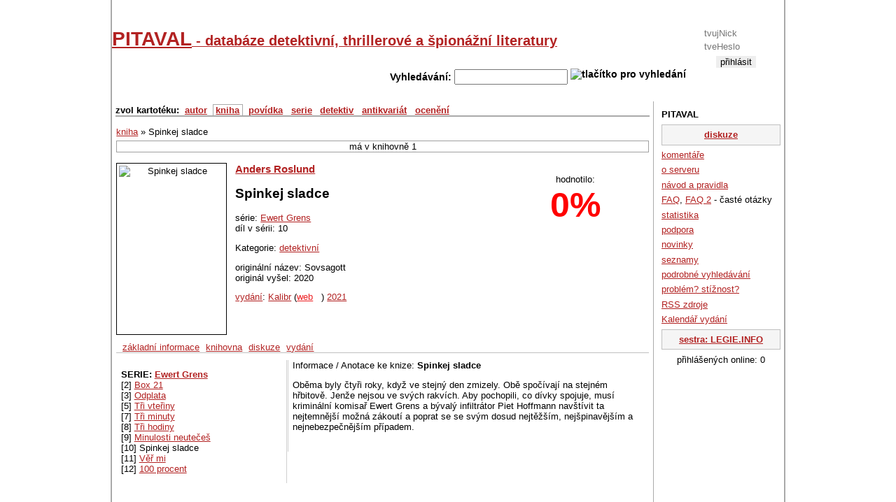

--- FILE ---
content_type: text/html; charset=UTF-8
request_url: https://www.pitaval.cz/kniha/16373-spinkej-sladce
body_size: 3704
content:
<!DOCTYPE html PUBLIC "-//W3C//DTD XHTML 1.0 Strict//EN"
  "https://www.w3.org/TR/xhtml1/DTD/xhtml1-strict.dtd">

<html lang="cs">
<head>
    <title>Spinkej sladce / Ewert Grens (10) --- PITAVAL - databáze detektivní, thrillerové a špionážní literatury</title>
    <meta http-equiv="Content-Language" content="cs" />
    <meta http-equiv="Content-Type" content="text/html; charset=utf-8" />
            <meta name="Robots" content="index, follow" />
    
    <meta name="Author" content="Ladislav -Knedle- Ševcůj; e-mail: knedle@3tecky.cz" />
        <meta http-equiv="pragma" content="no-cache" />
    <base href="https://www.pitaval.cz/" />    <style type="text/css">
    <!--
    @import url("css/legie.css");
    @import url("css/thickbox.css");
    -->
    </style>
    <!--script src="https://www.google.com/jsapi" type="text/javascript"></script>

    <script type="text/javascript">
                    //<![CDATA[
                    google.load("jquery", "1.3.2");
                    google.load("jqueryui", "1.8.2");
                    //]]>
                    </script-->

<script type="text/javascript" src="https://ajax.googleapis.com/ajax/libs/jquery/1.3.2/jquery.min.js"></script>
<script type="text/javascript" src="https://ajax.googleapis.com/ajax/libs/jqueryui/1.8.2/jquery-ui.min.js"></script>

                    <script type="text/javascript" src="js/externi.js"></script>
                    <script type="text/javascript" src="js/legie-jquery.js"></script>
                    <script type="text/javascript" src="js/thickbox.js"></script>
                    <script type="text/javascript" src="js/jquery.textarearesizer.compressed.js"></script>
                    <script type="text/javascript" src="js/jquery.jcarousellite_1.0.1.js"></script>
                    <script type="text/javascript" src="js/jquery.mousewheel.min.js"></script>
                    <script type="text/javascript" src="js/jquery.equalheights.js"></script>
                    <script type="text/javascript" src="js/jquery.pagekeynavigation.js"></script>
                    <script type="text/javascript" src="js/jquery.ie6alert.js"></script>
                                        
                    <script type="text/javascript">
                    var gaJsHost = (("https:" == document.location.protocol) ? "https://ssl." : "http://www.");
                    document.write(unescape("%3Cscript src='" + gaJsHost + "google-analytics.com/ga.js' type='text/javascript'%3E%3C/script%3E"));
                    </script>
                    <script type="text/javascript">
                    try {
                        var pageTracker = _gat._getTracker("UA-314942-16");
                        pageTracker._trackPageview();
                    } catch(err) {}
                    </script>
                    
                    
                                   </head>
               <body>
                <!--   onload="document.getElementById('search_text').focus();" -->

                <div id="container">

                    <div id="head">

                        

                      <div id="login">  <form action="exec/login.php" method="post" id="login_form">  <fieldset>    <div>Přihlášení</div>    <input type="hidden" name="prihlasenidostranek" value="ano" />    <input type="text" name="logn" id="logn" value="" placeholder="tvujNick" title="sem napiš svůj nick na tomto serveru / login" />    <input type="password" name="passwd" id="passwd" value="" placeholder="tveHeslo" title="sem napiš své heslo" />    <input type="submit" id="submit" alt="přihlásit" value="přihlásit" />    <div><a href="registrace">registrace</a></div>  </fieldset>  </form></div><h1 id="hlavni_nadpis"><a href="./">PITAVAL<span> - databáze detektivní, thrillerové a špionážní literatury</span></a></h1>

                    <div id="vyhledavani">
                      <form action="index.php" method="get" id="search" title="vyhledavani">
                          <fieldset title="Accesskey pro vyhledavani je pismeno H">
                            Vyhledávání:
                            <input type="text" name="search_text" id="search_text" maxlength="50" size="18" accesskey="h" value="" />
                            <img src="engine/hledej.png" alt="tlačítko pro vyhledání" id="hledej-img" onclick="document.getElementById('search').submit()" />
                        </fieldset>
                    </form>
                </div>


            </div> <!-- div.banner -->

            <!--  sem patri div sidebar-a -->
            <div id="sidebar-a"> <!-- pravy blok -->
                <ul id="about">
<li>PITAVAL</li>
  <li class="duraz"><a href="diskuze">diskuze</a></li>
  <li><a href="komentare">komentáře</a>  </li>
  <li><a href="about">o serveru</a> </li>
  <li><a href="navod-a-pravidla">návod a pravidla</a></li>
  <li><a href="faq">FAQ</a>, <a href="text/8-faq">FAQ 2</a> - časté otázky </li>
  <li><a href="statistika">statistika</a> </li>
  <li><a href="podpora">podpora</a> </li>
  <li><a href="novinky">novinky</a> </li>
  <li><a href="seznamy">seznamy</a> </li>
  <li><a href="podrobne-vyhledavani">podrobné vyhledávání</a> </li>
  <li><a href="problem-stiznost">problém? stížnost?</a></li>
  <li><a href="rss-zdroje">RSS zdroje</a> </li>
  <li><a href="rok/2026">Kalendář vydání</a> </li>
  <li class="duraz"><a href="http://www.legie.info/" title="legie.info - databáze knih fantasy a sci-fi">sestra: LEGIE.INFO</a></li>
  <li class="c">přihlášených online: 0</li>
</ul>
            </div><!-- konec praveho bloku / sidebar-a -->

            <div id="content"> <!-- levy siroky blok -->

                <div id="navigace">  <!-- zakladni navigace / autori, knihy a spol -->

                    <ul id="navlist">
                                                <li>zvol kartotéku:</li>
                                                <li><a href="autor" >autor</a></li>
                        <li><a href="kniha" id="aktive">kniha</a></li>
                        <li><a href="povidka" >povídka</a></li>
                        <li><a href="serie" >serie</a></li>
                                                                        <li><a href="detektivove" >detektiv</a></li>
                                                <!--li><a href="casopis" >časopis</a></li-->
                        <li><a href="antikvariat" >antikvariát</a></li>
                        <li><a href="oceneni" >ocenění</a></li>

                                                                    </ul>
                                    </div> <!-- div.navigace -->

                
                <!--  <hr class="nevid" /> -->

                <div id="kniha_info" itemscope itemtype="http://schema.org/Book">

<div class="drobeckova_navigace">
  <a href="./kniha" id="druhKarty" name="kniha">kniha</a> &raquo;
  Spinkej sladce
</div>

<div id="radek_oblibenosti">
má v knihovně&nbsp;1
</div>

<div id="pravy_uvnitr"> <!-- blok s hodnocenim a seznamem knih od stejneho autora ci ze stejne serie / umisten vpravo -->
  <div id="hodnoceni" class="" itemprop="aggregateRating" itemscope itemtype="http://schema.org/AggregateRating"> <!-- blok hodnoceni -->

  <div>hodnotilo: <span itemprop="ratingCount"></span></div>

  <div id="procenta"><span itemprop="ratingValue">0</span>%<span class="hidden" itemprop="bestRating">100</span></div>

  </div> <!-- div.hodnoceni  -->

</div> <!-- konec bloku knih stejne serie ci autora / pravy_uvnitr -->
<div>

<div id="pro_obal">
<img src="images/kniha-small/1/16373-23547.jpg" id="hlavni_obalka" class="obal_kniha" alt="Spinkej sladce" title="přebal knihy: Spinkej sladce" width="150" height="238" style="float:left;" />


</div>

<h3><a href="autor/3601-anders-roslund">Anders Roslund</a></h3>

<h2 id="nazev_knihy" itemprop="name">Spinkej sladce</h2>

<p>série: <a href="serie/780-ewert-grens">Ewert Grens</a><br />
díl v sérii: 10</p><p>Kategorie:  <a href="tagy/detektivni">detektivní</a></p><p id="jine_nazvy">originální název: Sovsagott<br />
originál vyšel: 2020</p><p>  <a href="kniha/16373-spinkej-sladce/vydani#zalozky">vydání</a>:
<a href="vydavatel/2393-kalibr">Kalibr</a> (<a href="https://www.knizniklub-knihy.cz/o-nakladatelstvi/">web</a>) <a href="rok/2021">2021</a></p>

<br clear="left" /></div><div class="reklama"></div><ul id="zalozky">
<li><a href="kniha/16373-spinkej-sladce/zakladni-info#zalozky" >základní informace</a></li>
<li><a href="kniha/16373-spinkej-sladce/knihovna#zalozky" >knihovna</a></li>
<li><a href="kniha/16373-spinkej-sladce/diskuze#zalozky" >diskuze</a></li>
<li><a href="kniha/16373-spinkej-sladce/vydani#zalozky" >vydání</a></li>
</ul>

<div id="detail" data-kasp-id="16373" data-kasp="k">

<div id="dily_serie">
<strong>SERIE: <a href="serie/780-ewert-grens">Ewert Grens</a></strong><br />
[2]&nbsp;<a href="kniha/9602-box-21">Box 21</a><br />
[3]&nbsp;<a href="kniha/10466-odplata">Odplata</a><br />
[5]&nbsp;<a href="kniha/10467-tri-vteriny">Tři vteřiny</a><br />
[7]&nbsp;<a href="kniha/14726-tri-minuty">Tři minuty</a><br />
[8]&nbsp;<a href="kniha/14834-tri-hodiny">Tři hodiny</a><br />
[9]&nbsp;<a href="kniha/15892-minulosti-neuteces">Minulosti neutečeš</a><br />
[10]&nbsp;Spinkej sladce<br />
[11]&nbsp;<a href="kniha/16935-ver-mi">Věř mi</a><br />
[12]&nbsp;<a href="kniha/17337-100-procent">100 procent</a><br />
</div><div id="anotace">Informace / Anotace ke knize: <strong>Spinkej sladce</strong>
<p>Oběma byly čtyři roky, když ve stejný den zmizely. Obě spočívají na
stejném hřbitově. Jenže nejsou ve svých rakvích. Aby pochopili, co dívky
spojuje, musí kriminální komisař Ewert Grens a bývalý infiltrátor Piet
Hoffmann navštívit ta nejtemnější možná zákoutí a poprat se se svým
dosud nejtěžším, nejšpinavějším a nejnebezpečnějším případem.</p>

<!-- by Texy2! --><a name="odkazy">&nbsp;</a></div><hr style="clear: left;" class="nevid" /></div> <!-- div.detail -->

</div> <!-- div.kniha_info -->


          <hr style="clear: right;" class="nevid" />
          <hr style="clear: left;" class="nevid" />

      </div> <!-- div.content -->

      <div id="footer">
        <div id="paticka">
            <div class="c">
              <a rel="license" href="http://creativecommons.org/licenses/by-nc-sa/3.0/" class="fl">
                <img alt="Creative Commons License" style="border-width:0" src="engine/cc-by-nc-sa.png" /></a>
                This d&#237;lo
                is licensed under a <a rel="license" href="https://creativecommons.org/licenses/by-nc-sa/3.0/">Creative Commons Uve&#271;te autora-Neu&#382;&#237;vejte d&#237;lo komer&#269;n&#283;-Zachovejte licenci 3.0 Unported License</a>.
            </div>
            pocet sql dotazu: 15+ 16dibi |2009 - 2026 www.pitaval.cz, <a href="https://www.3tecky.cz">Ladislav -Knedle- Ševcůj</a> - knedle[at]3tecky.cz |generováno 0.0723 sekund 
        </div> <!-- div.paticka -->

    </div> <!-- div.footer -->

</div> <!-- div.container -->



</body>
</html>
